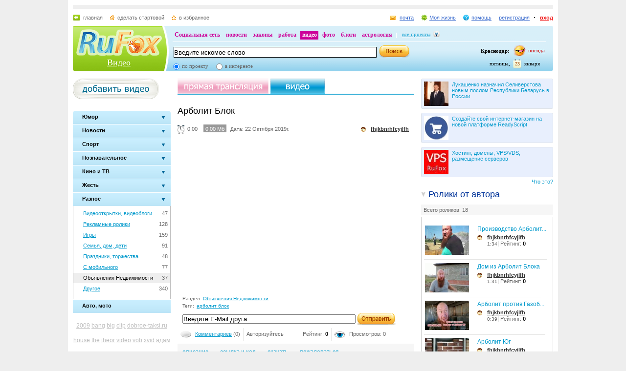

--- FILE ---
content_type: text/html; charset=utf-8
request_url: https://videos.rufox.ru/play/10020176/
body_size: 20571
content:
<!DOCTYPE HTML PUBLIC "-//W3C//DTD HTML 4.01//EN" "http://www.w3.org/TR/html4/strict.dtd">
<html>
<head>
<script type="text/javascript" src="http://my.rufox.ru/sync_session.php?session_id=c87ff3898e501ee98b4ef91e9f006341"></script>

<meta name="keywords" content="">
<meta name="description" content="">

<title>Видео хостинг :: Воспроизведение ролика Арболит Блок - RuFox</title>
  	<link rel="stylesheet" type="text/css" href="https://res.rufox.ru/css/rufox.css?v=124" media="all" />
		<link rel="stylesheet" type="text/css" href="https://res.rufox.ru/css/colorbox.css?v=124" media="all" />
		<link rel="stylesheet" type="text/css" href="https://res.rufox.ru/css/shapka/chapka.css?v=124" media="all" />
	 
    <link href="https://res.rufox.ru/css/video/styles.css?v=124" rel="stylesheet" type="text/css" media="all" />
	<link href="/favicon.ico" rel="shortcut icon" />
    <link rel="alternate" href="/rss.php" type="application/rss+xml" title="RSS" />
	<!--[if IE 6]>
	<link rel="stylesheet" type="text/css" href="https://res.rufox.ru/css/ie_png.css">
	<![endif]-->    
<script language="javascript">AC_FL_RunContent = 0;</script>
<script src="/js/AC_RunActiveContent.js?v=89" language="javascript"></script>	

    <script type="text/javascript" src="/js/jquery-1.3.2.js?v=89"></script>
    <script type="text/javascript" src="/js/swfobject.js?v=89"></script>
    <script type="text/javascript" src="/js/jquery.uploadify.js?v=89"></script>
    <script type="text/javascript" src="/js/jquery.autocomplete.js?v=89"></script>    
    <script type="text/javascript" src="/js/video.js?v=89"></script>
    
        	    	    <script type="text/javascript" src="https://res.rufox.ru/js/rufox.js?v=89"></script>
    	    	    <script type="text/javascript" src="https://res.rufox.ru/js/shapka.js?v=89"></script>
    	    	    <script type="text/javascript" src="https://res.rufox.ru/js/clock.js?v=89"></script>
    	    	
<style>
.chat 
{
    margin-top: 1em;
    padding: 10px;
}

#chat_input
{
    padding: 10px;
}

.chat .msg {margin-top: 0.5em;}
.chat .msg .user {}
.chat .msg .del {padding: 0 10px; background: yellow;}
.chat .msg .date {color: #909090}
input#msg {width: 350px; margin-right: 0.5em;}

</style>


</head>
<body>
<div id="body">
   <div id="content"> 
<!-- Шапка сайта -->
    <meta name="SKYPE_TOOLBAR" content="SKYPE_TOOLBAR_PARSER_COMPATIBLE" /> 
<!-- No index start -->
<script>   
Shapka.openSupportWindow = function(){
    w=window.open("https://help.rufox.ru/support/light.php?url="+escape(document.location.href),"support_window",'width=600,height=600,resizable=1,toolbar=0,location=0,status=0,menubar=0,directories=0,scrollbars=yes,top=0,left=0');
    w.focus();
}

serverYear = 2026;
serverMonth = 1;
serverDay = 23;
serverHours = 1;
serverMinutes = 4;
serverSeconds = 15;
</script>
<!-- Шапка сайта -->
<a name="top"></a>
<div id="block_chapka">
		

	<div class="block_otstup_page">

	<!-- Баннер -->
    
    
    <div class="block_for_bannera">
	        <!-- Republer START -->
        <!-- Информационно-развлектельный портал RuFox. -->
        <!-- 728x90 -->
        <div id="republer_4216_7_1670954597"></div>
        <script type="text/javascript">
            (function(r, e, p, u, b) {
                if (!r[p]) {
                    b = e.getElementsByTagName("script")[0];
                    u = e.createElement("script");
                    u.type = "text/javascript";
                    u.src = "//a.republer.com/render.js?t=1670954597";
                    u.async = true;
                    b.parentNode.insertBefore(u, b);
                }
        
                r[p] = r[p] || [];
                r[p].push({
                    id          : "republer_4216_7_1670954597",
                    site_id     : 4216,
                    geometry_id : 7,
                    place_num   : 1,
                    pos         : 0,
                    float       : true
                });
            })(this, this.document, "RepublerBannerList");
        </script>
        <!-- Republer END -->
        </div>  
    
	<!-- Сервисы -->
		<div class="block_servis">
			<div class="servis_left">
				<a class="home" href="https://www.rufox.ru/">главная</a>
				<a class="start" href="#" onClick="rufoxSetHomePage(this);">сделать стартовой</a>
				<a class="izbran" href="#" onClick="rufoxAddToFavorites();">в избранное</a>
							</div>

			<div class="servis_right">

			

				                    <a class="pochta" href="http://mail.rufox.ru">почта</a>
				
                <a class="my_rf" href="http://my.rufox.ru">Моя жизнь</a>


				

                                    <a class="help" id="help_link" href="//help.rufox.ru/video/" target="_blank">помощь</a>
                                <style>
                    #help_menu{
                        display:none;
                        position:absolute;
                        width:113px;
                        overflow:hidden;
                    }
                </style>
                <div id="help_menu">
                        <div class="block_opoveshenia">
                            <p>
                                                                    <a href="http://help.rufox.ru/support/">
                                                                                                    Служба&nbsp;поддержки
                                                                </a>
                            </p>
                            <p>
                            <a href="//help.rufox.ru/video/">Помощь</a>
                            </p>
                        </div>
                </div>
                <script>
                    MenuBehavior.bindMenu("help_link", "help_menu");
                </script>

                
                					<a class="registr" href="/rfcommon/register/index.php?referer=http%3A%2F%2Fvideos.rufox.ru%2Fplay%2F10020176%2F">регистрация</a>
					<a class="vhod" href="/rfcommon/auth/index.php?referer=http%3A%2F%2Fvideos.rufox.ru%2Fplay%2F10020176%2F" onclick="javascript:Shapka.openAuthDialog(); return false;">вход</a>
							</div>
		</div>

	<!-- Блок с логотипом и поиском -->
		<div class="block_osnovn">

			<div class="kolonka_left">
				<div class="block_for_logo">
					<a href="https://www.rufox.ru/"><img src="https://res.rufox.ru/img/shapka/news_disain/logos.png" width="175" height="54" border="0" alt=""></a>
					
					<a class="link_project" href="/">Видео</a>
				</div>
			</div>

			<div class="back_r"></div>
			<div class="block_cent">

				<div id="block_projectov">
                
					<div id="project_links">
                        <a href="http://my.rufox.ru/" >Социальная сеть</a>
                        <a href="https://news.rufox.ru/" >новости</a>
                        <a href="http://law.rufox.ru/" >законы</a>
                        <a href="http://job.rufox.ru/" >работа</a>
						<a href="http://videos.rufox.ru/" class="proj_act">видео</a>
						<a href="http://foto.rufox.ru/" >фото</a>
                        <a href="http://blogs.rufox.ru/" >блоги</a>
                        
						
						<a href="http://astro.rufox.ru/" >астрология</a>
						
					</div>

					<div class="open_project">
						<a href="JavaScript:void(0)" id="all_prjs_link" class="icon">все проекты</a>
				
						<style>
						    #all_prjs_menu {
							position:absolute;
							z-index:100;
							width:100px;
							display:none;
							margin-top:-10px;
						    }
						</style>

						<!--[if IE]>
						<style>
						    #all_prjs_menu {
							margin-top:0px;
						    }
						</style>
						<![endif]-->

						<div id="all_prjs_menu">
							<div class="block_opoveshenia">
                                <p><a href="http://recept.rufox.ru/" class="flow_menu">Рецепты</a></p>
<p><a href="http://travel.rufox.ru/" class="flow_menu">Туризм</a></p>
<p><a href="http://www.rufox.ru/adverts/market/" class="flow_menu">Барахолка</a></p>
<p><a href="http://conf.rufox.ru/" class="flow_menu">Конференция</a></p>
<p><a href="http://konkurs.rufox.ru/" class="flow_menu">Королева лета</a></p>
<p><a href="http://love.rufox.ru/" class="flow_menu">Знакомства</a></p>
<p><a href="http://files.rufox.ru/" class="flow_menu">Файлы</a></p>
<p><a href="http://konkurs.rufox.ru/all/" class="flow_menu">Наши конкурсы</a></p>
<p><a href="http://play.rufox.ru/" class="flow_menu">Игры</a></p>

<p><a href="http://realty.rufox.ru/" class="flow_menu">Недвижимость</a></p>
<p><a href="http://auto.rufox.ru/" class="flow_menu">Авто</a></p>

<p><a href="http://top100.rufox.ru/" class="flow_menu">Рейтинг</a></p>
<p><a href="http://forum.rufox.ru/" class="flow_menu">Форум</a></p>
<p><a href="http://firms.rufox.ru/" class="flow_menu">Предприятия</a></p>
<p><a href="http://history.rufox.ru/" class="flow_menu">Летопись</a></p>

<p><a href="http://catalog.rufox.ru/" class="flow_menu">Каталог сайтов</a></p>                                
<p><a href="http://subscribe.rufox.ru/" class="flow_menu">Рассылки</a></p>                                
<p><a href="http://poll.rufox.ru/" class="flow_menu">Голосования</a></p>                                
<p><a href="http://hosting.rufox.ru/" class="flow_menu">Хостинг</a></p>                                
<p><a href="http://corp.rufox.ru/sms/" class="flow_menu">SMS рассылки</a></p>                                
							</div>
						</div>
					</div>
					<script>
						MenuBehavior.bindMenu("all_prjs_link", "all_prjs_menu");
					</script>
				</div>


				<div class="shapka_kolonka_right">
					<div class="pogoda">
						<table align="right">
						<tr>
						<td>
						    <div class="gorod"><b>Краснодар:</b></div>
						</td>
						<td>
						    <a href="http://pogoda.rufox.ru">погода</a>
						</td>
						</tr>
						</table>
					</div>
					<div class="gorod_time">
						<div class="time"><div id="clock_hour"></div><div id="clock_dots"></div><div id="clock_minute"></div></div>
						<div class="day_kalend">
							<div>января</div>
							<div class="kalend">23</div>
							<div>пятница,</div>
						</div>
					</div>
				</div>

				<div class="kolonka_cent">
					<div class="block_search">
						<form action="//search.rufox.ru/video/" method="get">
							<table border="0">
							<tr>
								<td>
								<input class="input" id="mainsearchinput" value="Введите искомое слово" name="query"/>
																																<script>
									   if( jQuery && jQuery.fn.deftext ) {
										    jQuery(document).ready( function() {
										        $("#mainsearchinput").deftext();
										    });
									   }
								</script>
																</td>
								<td><input type="submit" value="" class="but_search"></td>
							</tr>
							</table>
														<div class="block_radio_sel">
                                                                <div class="cb_option">
                                    <input id="st_project" type="radio" name="stype" onclick="$(this).parents('form').attr('action','//search.rufox.ru/video/')" checked/>
                                    <div class="cb_descr">
                                        <label for="st_project">по проекту</label>
                                    </div>
                                </div>
                                                                <div class="cb_option">
                                    <input id="st_internet" type="radio" name="stype" onclick="$(this).parents('form').attr('action','//search.rufox.ru/internet/')" />
                                    <div class="cb_descr">
                                        <label for="st_internet">в интернете</label>
                                    </div>
                                </div>
                            </div>
														
						</form>
					</div>
				</div>
			</div>
		</div>
	<!-- конец блока с логотипом и поиском -->
	</div>
</div>	


    <div style="display: none;">
    <div id="auth_dialog" style="overflow: hidden;">
        <div style="height: 200px; width: 200px; float: left;"> 
            <div style="padding: 10px;">
                <div style="font-size: 18px;">Вход в систему</div>
                <form action="/rfcommon/auth/index.php" method="post">
                    <input type="hidden" name="referer" value="http://videos.rufox.ru/play/10020176/"/>
                    <input type="hidden" name="dialog" value="1">
                    <div style="padding: 10px 0 3px 0;">Логин:</div>
                    <div><input type="text" style="padding: 1px; font-size: 16px; width: 165px; margin-bottom: 10px;" name="login" tabindex="1"></div>
                    <div style="padding: 3px 0;">
                        Пароль: 
                        <a target="_blank" href="http://my.rufox.ru/password/?Act=pwdrecovery" class="link_small"> забыли? </a>
                    </div>
                    <div><input type="password" style="padding: 1px; font-size: 16px; width: 165px; margin-bottom: 10px;" tabindex="2" name="pass"></div>

                    <div style="float: right; padding: 4px 10px 0 0; color: gray; font-size: 11px;" >
                        <input type="checkbox" style="float: left; height: 15px;" id="memberme_id" checked="checked" name="memberme">
                        <label for="memberme_id">&nbsp;Запомнить меня</label><br />
                    </div>
                    <input type="submit" value="Войти" tabindex="3">
                    <div style="margin-top: 5px;">
                        <a href="/rfcommon/register/index.php?referer=http%3A%2F%2Fvideos.rufox.ru%2Fplay%2F10020176%2F" class="link_big">регистрация &gt;&gt;</a>
                    </div>

                </form>
            </div>
        </div>
        <div style="height: 200px; width: 215px; float: left;"> 
            
            <div style="padding-top: 10px;">Использовать мою учётную запись:</div>
            <div style="height: 10px;"></div>

            <div class="soc_accounts">
                <!-- No index start -->
                <noindex>
                    <a title="Вконтакте" class="socbtn vkontakte" href="http://api.vk.com/oauth/authorize?client_id=2704085&amp;redirect_uri=http%3A%2F%2Fmy.rufox.ru%2Frfcommon%2Fauth%2Fvk.com%2Fregister.php&amp;scope=255&amp;display=page&amp;response_type=code"> Вконтакте </a>
                    <a title="Facebook" class="socbtn facebook" href="/rfcommon/auth/facebook.com/register.php?referer=http%3A%2F%2Fmy.rufox.ru%2F"> Facebook </a>
                    <a title="Mail.ru" class="socbtn mail_ru" href="https://connect.mail.ru/oauth/authorize?client_id=653717&amp;redirect_uri=http%3A%2F%2Fmy.rufox.ru%2Frfcommon%2Fauth%2Fmail.ru%2Fregister.php&amp;response_type=code">Mail.ru</a>
                    <a title="Одноклассники" class="socbtn odnoklassniki" href="http://www.odnoklassniki.ru/oauth/authorize?client_id=6183168&amp;scope=VALUABLE ACCESS;SET STATUS;PHOTO CONTENT;MESSAGING&amp;response_type=code&amp;redirect_uri=http%3A%2F%2Fmy.rufox.ru%2Frfcommon%2Fauth%2Fodnoklassniki.ru%2Fregister.php">Одноклассники</a>
                </noindex>
                <!-- No index end -->
            </div>
            
           
        </div>
    </div>
</div>
<!-- конец шапки -->
<!-- No index end -->
<!-- Конец шапки сайта -->

<!-- Начало основного блока сайта -->
    <div id="main_content">
  <div class="container">
    <div class="left_column">
      <a href="/my/upload/" class="add_video"></a><br>
            <script>
$(function() {
    $('ul.slideman > li.group').click(function (e){
        $("a", this).blur();
        if($(this).hasClass("active")){ return; }
        
        if ($('ul:visible', this).length==0){
            $('.slideman > li.group.active ul').slideUp(100, function(){
                $('ul.slideman > li').removeClass('active');
            });
            $('ul', this).slideDown(100, function(){
                $(this).parent().addClass('active');
            });
        } 
    });
});
</script>
<br />

<ul class="slideman">
                    <li class=" group " >
            <div class="back">
                                    <div class="lt">
                        <div class="rt">
                            <a href="JavaScript:;" class="in">
                                <span class="maintext">
                                    Юмор                                </span>
                            </a>
                        </div>
                    </div>
                            </div>
                            <ul class="sublist" >
                                    <li  style="height: 21px;">
                        <div style="float:right; margin: 4px 5px 0 0;">1116</div>
                        <a title="Юмор, приколы"  href="https://videos.rufox.ru/humor/">
                            Юмор, приколы 
                        </a>
                    </li>
                                    <li  style="height: 21px;">
                        <div style="float:right; margin: 4px 5px 0 0;">23</div>
                        <a title="Друзья, вечеринки"  href="https://videos.rufox.ru/friends/">
                            Друзья, вечеринки 
                        </a>
                    </li>
                                </ul>
            
        </li>
                    <li class=" group " >
            <div class="back">
                                
                    <a href="JavaScript:;" class="in">
                        <span class="maintext">Новости</span>        
                    </a>
                            </div>
                            <ul class="sublist" >
                                    <li  style="height: 21px;">
                        <div style="float:right; margin: 4px 5px 0 0;">238</div>
                        <a title="Новости, политика"  href="https://videos.rufox.ru/news/">
                            Новости, политика 
                        </a>
                    </li>
                                    <li  style="height: 21px;">
                        <div style="float:right; margin: 4px 5px 0 0;">2240</div>
                        <a title="Мобильные новости"  href="https://videos.rufox.ru/newsmobile/">
                            Мобильные новости 
                        </a>
                    </li>
                                </ul>
            
        </li>
                    <li class=" group " >
            <div class="back">
                                
                    <a href="JavaScript:;" class="in">
                        <span class="maintext">Спорт</span>        
                    </a>
                            </div>
                            <ul class="sublist" >
                                    <li  style="height: 21px;">
                        <div style="float:right; margin: 4px 5px 0 0;">72</div>
                        <a title="Футбол"  href="https://videos.rufox.ru/football/">
                            Футбол 
                        </a>
                    </li>
                                    <li  style="height: 21px;">
                        <div style="float:right; margin: 4px 5px 0 0;">387</div>
                        <a title="Прочий спорт"  href="https://videos.rufox.ru/sport/">
                            Прочий спорт 
                        </a>
                    </li>
                                </ul>
            
        </li>
                    <li class=" group " >
            <div class="back">
                                
                    <a href="JavaScript:;" class="in">
                        <span class="maintext">Познавательное</span>        
                    </a>
                            </div>
                            <ul class="sublist" >
                                    <li  style="height: 21px;">
                        <div style="float:right; margin: 4px 5px 0 0;">149</div>
                        <a title="Технологии, наука"  href="https://videos.rufox.ru/science/">
                            Технологии, наука 
                        </a>
                    </li>
                                    <li  style="height: 21px;">
                        <div style="float:right; margin: 4px 5px 0 0;">195</div>
                        <a title="Природа, животные"  href="https://videos.rufox.ru/nature/">
                            Природа, животные 
                        </a>
                    </li>
                                    <li  style="height: 21px;">
                        <div style="float:right; margin: 4px 5px 0 0;">87</div>
                        <a title="Искусство, творчество"  href="https://videos.rufox.ru/art/">
                            Искусство, творчество 
                        </a>
                    </li>
                                    <li  style="height: 21px;">
                        <div style="float:right; margin: 4px 5px 0 0;">101</div>
                        <a title="Путешествия и страны"  href="https://videos.rufox.ru/travel/">
                            Путешествия и страны 
                        </a>
                    </li>
                                </ul>
            
        </li>
                    <li class=" group " >
            <div class="back">
                                
                    <a href="JavaScript:;" class="in">
                        <span class="maintext">Кино и ТВ</span>        
                    </a>
                            </div>
                            <ul class="sublist" >
                                    <li  style="height: 21px;">
                        <div style="float:right; margin: 4px 5px 0 0;">306</div>
                        <a title="Трейлеры"  href="https://videos.rufox.ru/predisplays/">
                            Трейлеры 
                        </a>
                    </li>
                                    <li  style="height: 21px;">
                        <div style="float:right; margin: 4px 5px 0 0;">1129</div>
                        <a title="Кино, ТВ, телешоу"  href="https://videos.rufox.ru/tv/">
                            Кино, ТВ, телешоу 
                        </a>
                    </li>
                                    <li  style="height: 21px;">
                        <div style="float:right; margin: 4px 5px 0 0;">1017</div>
                        <a title="Музыка, выступления"  href="https://videos.rufox.ru/music/">
                            Музыка, выступления 
                        </a>
                    </li>
                                    <li  style="height: 21px;">
                        <div style="float:right; margin: 4px 5px 0 0;">219</div>
                        <a title="Мультфильмы"  href="https://videos.rufox.ru/mult/">
                            Мультфильмы 
                        </a>
                    </li>
                                </ul>
            
        </li>
                    <li class=" group " >
            <div class="back">
                                
                    <a href="JavaScript:;" class="in">
                        <span class="maintext">Жесть</span>        
                    </a>
                            </div>
                            <ul class="sublist" >
                                    <li  style="height: 21px;">
                        <div style="float:right; margin: 4px 5px 0 0;">516</div>
                        <a title="Катастрофы, драки "  href="https://videos.rufox.ru/accidents/">
                            Катастрофы, драки  
                        </a>
                    </li>
                                    <li  style="height: 21px;">
                        <div style="float:right; margin: 4px 5px 0 0;">560</div>
                        <a title="Эротика"  href="https://videos.rufox.ru/erotic/">
                            Эротика 
                        </a>
                    </li>
                                </ul>
            
        </li>
                    <li class="active group " >
            <div class="back">
                                
                    <a href="JavaScript:;" class="in">
                        <span class="maintext">Разное</span>        
                    </a>
                            </div>
                            <ul class="sublist" style="display:block">
                                    <li  style="height: 21px;">
                        <div style="float:right; margin: 4px 5px 0 0;">47</div>
                        <a title="Видеооткрытки, видеоблоги "  href="https://videos.rufox.ru/videoblogs/">
                            Видеооткрытки, видеоблоги  
                        </a>
                    </li>
                                    <li  style="height: 21px;">
                        <div style="float:right; margin: 4px 5px 0 0;">128</div>
                        <a title="Рекламные ролики"  href="https://videos.rufox.ru/advertising/">
                            Рекламные ролики 
                        </a>
                    </li>
                                    <li  style="height: 21px;">
                        <div style="float:right; margin: 4px 5px 0 0;">159</div>
                        <a title="Игры"  href="https://videos.rufox.ru/games/">
                            Игры 
                        </a>
                    </li>
                                    <li  style="height: 21px;">
                        <div style="float:right; margin: 4px 5px 0 0;">91</div>
                        <a title="Семья, дом, дети"  href="https://videos.rufox.ru/family/">
                            Семья, дом, дети 
                        </a>
                    </li>
                                    <li  style="height: 21px;">
                        <div style="float:right; margin: 4px 5px 0 0;">48</div>
                        <a title="Праздники, торжества"  href="https://videos.rufox.ru/holidays/">
                            Праздники, торжества 
                        </a>
                    </li>
                                    <li  style="height: 21px;">
                        <div style="float:right; margin: 4px 5px 0 0;">77</div>
                        <a title="С мобильного"  href="https://videos.rufox.ru/mobile/">
                            С мобильного 
                        </a>
                    </li>
                                    <li class="active_sub" style="height: 21px;">
                        <div style="float:right; margin: 4px 5px 0 0;">37</div>
                        <a title="Объявления Недвижимости" class="active" href="https://videos.rufox.ru/realtytrade/">
                            Объявления Недвижимости 
                        </a>
                    </li>
                                    <li  style="height: 21px;">
                        <div style="float:right; margin: 4px 5px 0 0;">340</div>
                        <a title="Другое"  href="https://videos.rufox.ru/different/">
                            Другое 
                        </a>
                    </li>
                                </ul>
            
        </li>
                    <li class=" leaf " >
            <div class="back">
                                
                    <a href="https://videos.rufox.ru/auto/" class="in">
                        <span class="maintext">Авто, мото</span>        
                    </a>
                            </div>
            
        </li>
    </ul>      <style>
.tag a{color:#bebebe;}
.tag a:hover{color:#CC0066;}
.tag{line-height:30px;padding:10px 0;text-align:center;font-size:12px;}
a.active_tag {color:#CC0066;}
</style> 

<div class="tag">
        <a href="/tag/2009" style="font-size:1,05411906194em" title="2009">2009</a>
        <a href="/tag/bang" style="font-size:1,01443174985em" title="bang">bang</a>
        <a href="/tag/big" style="font-size:1,01563439567em" title="big">big</a>
        <a href="/tag/clip" style="font-size:1,1852074564em" title="clip">clip</a>
        <a href="/tag/dobroe-taksi.ru" style="font-size:1,01803968731em" title="dobroe-taksi.ru">dobroe-taksi.ru</a>
        <a href="/tag/house" style="font-size:1,0060132291em" title="house">house</a>
        <a href="/tag/the" style="font-size:1,14792543596em" title="the">the</a>
        <a href="/tag/theor" style="font-size:1,01082381239em" title="theor">theor</a>
        <a href="/tag/video" style="font-size:1,07576668671em" title="video">video</a>
        <a href="/tag/vob" style="font-size:1em" title="vob">vob</a>
        <a href="/tag/xvid" style="font-size:1,02645820806em" title="xvid">xvid</a>
        <a href="/tag/%D0%B0%D0%B4%D0%B0%D0%BC+%D0%B4%D0%B6%D0%B0%D1%80%D0%B8%D0%BC" style="font-size:1,40288634997em" title="адам джарим">адам джарим</a>
        <a href="/tag/%D0%B1%D0%BE%D0%BB%D1%8C%D1%88%D0%BE%D0%B3%D0%BE" style="font-size:1,01082381239em" title="большого">большого</a>
        <a href="/tag/%D0%B2%D0%B7%D1%80%D1%8B%D0%B2%D0%B0" style="font-size:1,01082381239em" title="взрыва">взрыва</a>
        <a href="/tag/%D0%B2%D0%B8%D0%B4%D0%B5%D0%BE" style="font-size:1,20444978954em" title="видео">видео</a>
        <a href="/tag/%D0%B3%D0%BB%D0%B0%D0%B2%D0%B0+%D1%80%D0%B0%D0%B9%D0%BE%D0%BD%D0%B0" style="font-size:1,06855081179em" title="глава района">глава района</a>
        <a href="/tag/%D0%B4%D0%BB%D1%8F" style="font-size:1,0348767288em" title="для">для</a>
        <a href="/tag/%D0%B4%D1%80%D0%B5%D0%B3" style="font-size:1,03367408298em" title="дрег">дрег</a>
        <a href="/tag/%D0%BA%D0%BB%D0%B8%D0%BF" style="font-size:1,00120264582em" title="клип">клип</a>
        <a href="/tag/%D0%BA%D1%80%D0%B0%D1%81%D0%BD%D0%BE%D0%B4%D0%B0%D1%80" style="font-size:1,12868310283em" title="краснодар">краснодар</a>
        <a href="/tag/%D0%BA%D1%80%D0%B0%D1%81%D0%BD%D0%BE%D0%B4%D0%B0%D1%80+%D0%BF%D0%BB%D1%8E%D1%81" style="font-size:3em" title="краснодар плюс">краснодар плюс</a>
        <a href="/tag/%D0%BC%D1%83%D0%BB%D1%8C%D1%82" style="font-size:1,02405291642em" title="мульт">мульт</a>
        <a href="/tag/%D0%BD%D0%BE%D0%B2%D0%BE%D1%81%D1%82%D0%B8" style="font-size:1,12387251954em" title="новости">новости</a>
        <a href="/tag/%D0%BE%D0%B1%D1%83%D1%87%D0%B0%D1%8E%D1%89%D0%B5%D0%B5" style="font-size:1,03367408298em" title="обучающее">обучающее</a>
        <a href="/tag/%D0%BF%D0%BE%D0%B1%D0%B5%D0%B3" style="font-size:1,0228502706em" title="побег">побег</a>
        <a href="/tag/%D0%BF%D1%80%D0%B8%D0%BA%D0%BE%D0%BB" style="font-size:1,04088995791em" title="прикол">прикол</a>
        <a href="/tag/%D0%BF%D1%80%D0%B8%D0%BA%D0%BE%D0%BB%D1%8B" style="font-size:1,40649428743em" title="приколы">приколы</a>
        <a href="/tag/%D1%80%D0%B5%D0%B9%D1%81%D0%B8%D0%BD%D0%B3" style="font-size:1,03607937462em" title="рейсинг">рейсинг</a>
        <a href="/tag/%D1%81%D0%B5%D0%B2%D0%B5%D1%80%D1%81%D0%BA%D0%B8%D0%B9+%D1%80%D0%B0%D0%B9%D0%BE%D0%BD" style="font-size:1,3872519543em" title="северский район">северский район</a>
        <a href="/tag/%D1%82%D0%B5%D0%BE%D1%80%D0%B8%D1%8F" style="font-size:1,01202645821em" title="теория">теория</a>
    </div>
      <div class="banner">
	      <!--/* OpenX Тэг Javascript v2.6.4 */-->


<script type='text/javascript'><!--//<![CDATA[
   var m3_u = (location.protocol=='https:'?'https://adv.rufox.ru/delivery/ajs.php':'http://adv.rufox.ru/delivery/ajs.php');
   var m3_r = Math.floor(Math.random()*99999999999);
   if (!document.MAX_used) document.MAX_used = ',';
   document.write ("<scr"+"ipt type='text/javascript' src='"+m3_u);
   document.write ("?zoneid=45");
   document.write ('&amp;cb=' + m3_r);
   if (document.MAX_used != ',') document.write ("&amp;exclude=" + document.MAX_used);
   document.write (document.charset ? '&amp;charset='+document.charset : (document.characterSet ? '&amp;charset='+document.characterSet : ''));
   document.write ("&amp;loc=" + escape(window.location));
   if (document.referrer) document.write ("&amp;referer=" + escape(document.referrer));
   if (document.context) document.write ("&context=" + escape(document.context));
   if (document.mmm_fo) document.write ("&amp;mmm_fo=1");
   document.write ("'><\/scr"+"ipt>");
//]]>--></script><noscript><a href='http://adv.rufox.ru/delivery/ck.php?n=aef74c92&amp;cb=INSERT_RANDOM_NUMBER_HERE' target='_blank'><img src='http://adv.rufox.ru/delivery/avw.php?zoneid=45&amp;n=aef74c92' border='0' alt='' /></a></noscript>

<br>
<center>
Заказать <a href="http://www.avtodar.ru/">прокат автомобилей в Краснодаре</a> со скидкой 15% можно через сайт нашего партнера – компанию Автодар. http://www.avtodar.ru/</center>
<br>      </div>
      
<div class="stlinks">
<!--check code--><div id='check_code'></div></div>





<!-- Republer START -->
<!-- Информационно-развлектельный портал RuFox. -->
<!-- 240x400 -->
<div id="republer_4216_5_1670955043"></div>
<script type="text/javascript">
    (function(r, e, p, u, b) {
        if (!r[p]) {
            b = e.getElementsByTagName("script")[0];
            u = e.createElement("script");
            u.type = "text/javascript";
            u.src = "//a.republer.com/render.js?t=1670955043";
            u.async = true;
            b.parentNode.insertBefore(u, b);
        }

        r[p] = r[p] || [];
        r[p].push({
            id          : "republer_4216_5_1670955043",
            site_id     : 4216,
            geometry_id : 5,
            place_num   : 1,
            pos         : 0,
            float       : true
        });
    })(this, this.document, "RepublerBannerList");
</script>
<!-- Republer END -->    </div>
    <div class="right_column">
        <style>.teasers_list{margin-bottom: 10px;}</style>
                
         
   
    
                    
    
         
                <div class="teasers_list">
                                            <div class="one_teaser">
                    <div class="teaser_square">
                        <a target="_blank" href="//my.rufox.ru/go.php?teaser_id=&url=http%3A%2F%2Fnews.rufox.ru%2Ftexts%2F2026%2F01%2F22%2F385150.htm&project_id=22">
                            <img src="http://img.rufox.ru/files/50x50/883962.jpg" width="50" height="50" />
                            Лукашенко назначил Селиверстова новым послом Республики Беларусь в России                        </a>
                    </div>
                </div>
                            <div class="teaser_separator"></div>                <div class="one_teaser">
                    <div class="teaser_square">
                        <a target="_blank" href="//my.rufox.ru/go.php?teaser_id=56&url=http%3A%2F%2Freadyscript.ru%2Fq-9rccebnzve%2F&project_id=22">
                            <img src="http://img.rufox.ru/files/50x50/724238.jpg" width="50" height="50" />
                            Создайте свой интернет-магазин на новой платформе ReadyScript                        </a>
                    </div>
                </div>
                            <div class="teaser_separator"></div>                <div class="one_teaser">
                    <div class="teaser_square">
                        <a target="_blank" href="//my.rufox.ru/go.php?teaser_id=62&url=http%3A%2F%2Fhosting.rufox.ru&project_id=22">
                            <img src="http://img.rufox.ru/files/50x50/735937.jpg" width="50" height="50" />
                            Хостинг, домены, VPS/VDS, размещение серверов                        </a>
                    </div>
                </div>
                        <div class="teasers_add" style="text-align: right; font-size: 11px; padding-top: 3px;">
                <a href="http://corp.rufox.ru/teasers/">Что это?</a>
            </div>
        </div>    
            
      <script>
    function like_and_author(block)
    {
        $('.author_movie').removeClass("block_active");
        $('.author_movie').addClass("block_inactive");
        //$('.movie_block').slideUp(200);
        $('.movie_block').hide();
        $('#'+block+"_head").removeClass("block_inactive");
        $('#'+block+"_head").addClass("block_active");
        //$('#'+block).slideDown(200);
        $('#'+block).show();
    }
</script>
<div class="block_scroll">
  <a class="author_movie block_active" id="author_block_head" onclick="like_and_author('author_block');">Ролики от автора</a>
  <div class="movie_block" id="author_block">
    <div class="all_movie"><a href="/user/84985/">Всего роликов: 18</a></div>
    <div class="block_author_movie">            
                              <div class="block_video" style="float:left;">
          <table>
            <tr valign="top">
              <td width="105" haight="60">
                <a href="/play/10020371/"><img height="60" width="90" src="/screens/10020371/small_image.jpg" alt="Производство Арболит Блока в Краснодаре"></a>
                              </td>
              <td>
                <a href="/play/10020371/" class="title_new" title="Производство Арболит Блока в Краснодаре">Производство Арболит...</a>
                <div class="user_1"><a href="/user/84985/" class="user">fhjkbnrhfcyjlfh</a></div>
                <div class="clear"></div>
                <span class="border_r3">1:34</span>  Рейтинг: <font color="black"><b>0</b></font>
                
              </td>
            </tr>
          </table>
        </div>
                              <div class="block_video" style="float:left;">
          <table>
            <tr valign="top">
              <td width="105" haight="60">
                <a href="/play/10020354/"><img height="60" width="90" src="/screens/10020354/small_image.jpg" alt="Дом из Арболит Блока"></a>
                              </td>
              <td>
                <a href="/play/10020354/" class="title_new" title="Дом из Арболит Блока">Дом из Арболит Блока</a>
                <div class="user_1"><a href="/user/84985/" class="user">fhjkbnrhfcyjlfh</a></div>
                <div class="clear"></div>
                <span class="border_r3">1:31</span>  Рейтинг: <font color="black"><b>0</b></font>
                
              </td>
            </tr>
          </table>
        </div>
                              <div class="block_video" style="float:left;">
          <table>
            <tr valign="top">
              <td width="105" haight="60">
                <a href="/play/10020355/"><img height="60" width="90" src="/screens/10020355/small_image.jpg" alt="Арболит против Газоблока"></a>
                              </td>
              <td>
                <a href="/play/10020355/" class="title_new" title="Арболит против Газоблока">Арболит против Газоб...</a>
                <div class="user_1"><a href="/user/84985/" class="user">fhjkbnrhfcyjlfh</a></div>
                <div class="clear"></div>
                <span class="border_r3">0:39</span>  Рейтинг: <font color="black"><b>0</b></font>
                
              </td>
            </tr>
          </table>
        </div>
                              <div class="block_video" style="float:left;">
          <table>
            <tr valign="top">
              <td width="105" haight="60">
                <a href="/play/10020359/"><img height="60" width="90" src="/screens/10020359/small_image.jpg" alt="Арболит Юг"></a>
                              </td>
              <td>
                <a href="/play/10020359/" class="title_new" title="Арболит Юг">Арболит Юг</a>
                <div class="user_1"><a href="/user/84985/" class="user">fhjkbnrhfcyjlfh</a></div>
                <div class="clear"></div>
                <span class="border_r3">1:42</span>  Рейтинг: <font color="black"><b>0</b></font>
                
              </td>
            </tr>
          </table>
        </div>
                              <div class="block_video" style="float:left;">
          <table>
            <tr valign="top">
              <td width="105" haight="60">
                <a href="/play/10020360/"><img height="60" width="90" src="/screens/10020360/small_image.jpg" alt="Строительство домов из Арболит Блока"></a>
                              </td>
              <td>
                <a href="/play/10020360/" class="title_new" title="Строительство домов из Арболит Блока">Строительство домов ...</a>
                <div class="user_1"><a href="/user/84985/" class="user">fhjkbnrhfcyjlfh</a></div>
                <div class="clear"></div>
                <span class="border_r3">0:48</span>  Рейтинг: <font color="black"><b>0</b></font>
                
              </td>
            </tr>
          </table>
        </div>
                              <div class="block_video" style="float:left;">
          <table>
            <tr valign="top">
              <td width="105" haight="60">
                <a href="/play/10020361/"><img height="60" width="90" src="/screens/10020361/small_image.jpg" alt="Арболит Блок в Ростове"></a>
                              </td>
              <td>
                <a href="/play/10020361/" class="title_new" title="Арболит Блок в Ростове">Арболит Блок в Росто...</a>
                <div class="user_1"><a href="/user/84985/" class="user">fhjkbnrhfcyjlfh</a></div>
                <div class="clear"></div>
                <span class="border_r3">3:54</span>  Рейтинг: <font color="black"><b>0</b></font>
                
              </td>
            </tr>
          </table>
        </div>
                              <div class="block_video" style="float:left;">
          <table>
            <tr valign="top">
              <td width="105" haight="60">
                <a href="/play/10020362/"><img height="60" width="90" src="/screens/10020362/small_image.jpg" alt="Арболит Блок в Крыму"></a>
                              </td>
              <td>
                <a href="/play/10020362/" class="title_new" title="Арболит Блок в Крыму">Арболит Блок в Крыму</a>
                <div class="user_1"><a href="/user/84985/" class="user">fhjkbnrhfcyjlfh</a></div>
                <div class="clear"></div>
                <span class="border_r3">3:07</span>  Рейтинг: <font color="black"><b>0</b></font>
                
              </td>
            </tr>
          </table>
        </div>
                              <div class="block_video" style="float:left;">
          <table>
            <tr valign="top">
              <td width="105" haight="60">
                <a href="/play/10020363/"><img height="60" width="90" src="/screens/10020363/small_image.jpg" alt="Арболит Блок ст Каневская"></a>
                              </td>
              <td>
                <a href="/play/10020363/" class="title_new" title="Арболит Блок ст Каневская">Арболит Блок ст Кане...</a>
                <div class="user_1"><a href="/user/84985/" class="user">fhjkbnrhfcyjlfh</a></div>
                <div class="clear"></div>
                <span class="border_r3">1:57</span>  Рейтинг: <font color="black"><b>0</b></font>
                
              </td>
            </tr>
          </table>
        </div>
                              <div class="block_video" style="float:left;">
          <table>
            <tr valign="top">
              <td width="105" haight="60">
                <a href="/play/10020364/"><img height="60" width="90" src="/screens/10020364/small_image.jpg" alt="Арболит Блок"></a>
                              </td>
              <td>
                <a href="/play/10020364/" class="title_new" title="Арболит Блок">Арболит Блок</a>
                <div class="user_1"><a href="/user/84985/" class="user">fhjkbnrhfcyjlfh</a></div>
                <div class="clear"></div>
                <span class="border_r3">1:02</span>  Рейтинг: <font color="black"><b>0</b></font>
                
              </td>
            </tr>
          </table>
        </div>
                              <div class="block_video" style="float:left;">
          <table>
            <tr valign="top">
              <td width="105" haight="60">
                <a href="/play/10020365/"><img height="60" width="90" src="/screens/10020365/small_image.jpg" alt="Производство Арболит Блока в Краснодаре"></a>
                              </td>
              <td>
                <a href="/play/10020365/" class="title_new" title="Производство Арболит Блока в Краснодаре">Производство Арболит...</a>
                <div class="user_1"><a href="/user/84985/" class="user">fhjkbnrhfcyjlfh</a></div>
                <div class="clear"></div>
                <span class="border_r3">1:03</span>  Рейтинг: <font color="black"><b>0</b></font>
                
              </td>
            </tr>
          </table>
        </div>
                              <div class="block_video" style="float:left;">
          <table>
            <tr valign="top">
              <td width="105" haight="60">
                <a href="/play/10020366/"><img height="60" width="90" src="/screens/10020366/small_image.jpg" alt="Арболит против Газоблока"></a>
                              </td>
              <td>
                <a href="/play/10020366/" class="title_new" title="Арболит против Газоблока">Арболит против Газоб...</a>
                <div class="user_1"><a href="/user/84985/" class="user">fhjkbnrhfcyjlfh</a></div>
                <div class="clear"></div>
                <span class="border_r3">0:47</span>  Рейтинг: <font color="black"><b>0</b></font>
                
              </td>
            </tr>
          </table>
        </div>
                              <div class="block_video" style="float:left;">
          <table>
            <tr valign="top">
              <td width="105" haight="60">
                <a href="/play/10020368/"><img height="60" width="90" src="/screens/10020368/small_image.jpg" alt="#КраснодарАрболи #КаневскаяАрболит #СтроительствоАрболит #строительстводомовАрболит #АльтаПрофиль"></a>
                              </td>
              <td>
                <a href="/play/10020368/" class="title_new" title="#КраснодарАрболи #КаневскаяАрболит #СтроительствоАрболит #строительстводомовАрболит #АльтаПрофиль">#КраснодарАрболи #Ка...</a>
                <div class="user_1"><a href="/user/84985/" class="user">fhjkbnrhfcyjlfh</a></div>
                <div class="clear"></div>
                <span class="border_r3">3:21</span>  Рейтинг: <font color="black"><b>0</b></font>
                
              </td>
            </tr>
          </table>
        </div>
                              <div class="block_video" style="float:left;">
          <table>
            <tr valign="top">
              <td width="105" haight="60">
                <a href="/play/10020367/"><img height="60" width="90" src="/screens/10020367/small_image.jpg" alt="Арболит Юг"></a>
                              </td>
              <td>
                <a href="/play/10020367/" class="title_new" title="Арболит Юг">Арболит Юг</a>
                <div class="user_1"><a href="/user/84985/" class="user">fhjkbnrhfcyjlfh</a></div>
                <div class="clear"></div>
                <span class="border_r3">4:25</span>  Рейтинг: <font color="black"><b>0</b></font>
                
              </td>
            </tr>
          </table>
        </div>
                              <div class="block_video" style="float:left;">
          <table>
            <tr valign="top">
              <td width="105" haight="60">
                <a href="/play/10020370/"><img height="60" width="90" src="/screens/10020370/small_image.jpg" alt="Производство Арболит Блока в Краснодаре"></a>
                              </td>
              <td>
                <a href="/play/10020370/" class="title_new" title="Производство Арболит Блока в Краснодаре">Производство Арболит...</a>
                <div class="user_1"><a href="/user/84985/" class="user">fhjkbnrhfcyjlfh</a></div>
                <div class="clear"></div>
                <span class="border_r3">2:14</span>  Рейтинг: <font color="black"><b>0</b></font>
                
              </td>
            </tr>
          </table>
        </div>
                              <div class="block_video" style="float:left;">
          <table>
            <tr valign="top">
              <td width="105" haight="60">
                <a href="/play/10020369/"><img height="60" width="90" src="/screens/10020369/small_image.jpg" alt="Строительство Домов из Арболит Блока"></a>
                              </td>
              <td>
                <a href="/play/10020369/" class="title_new" title="Строительство Домов из Арболит Блока">Строительство Домов ...</a>
                <div class="user_1"><a href="/user/84985/" class="user">fhjkbnrhfcyjlfh</a></div>
                <div class="clear"></div>
                <span class="border_r3">2:08</span>  Рейтинг: <font color="black"><b>0</b></font>
                
              </td>
            </tr>
          </table>
        </div>
                              <div class="block_video" style="float:left;">
          <table>
            <tr valign="top">
              <td width="105" haight="60">
                <a href="/play/10020353/"><img height="60" width="90" src="/screens/10020353/small_image.jpg" alt="Производство Арболит Блока в Краснодаре"></a>
                              </td>
              <td>
                <a href="/play/10020353/" class="title_new" title="Производство Арболит Блока в Краснодаре">Производство Арболит...</a>
                <div class="user_1"><a href="/user/84985/" class="user">fhjkbnrhfcyjlfh</a></div>
                <div class="clear"></div>
                <span class="border_r3">0:47</span>  Рейтинг: <font color="black"><b>0</b></font>
                
              </td>
            </tr>
          </table>
        </div>
                              <div class="block_video" style="float:left;">
          <table>
            <tr valign="top">
              <td width="105" haight="60">
                <a href="/play/10020352/"><img height="60" width="90" src="/screens/10020352/small_image.jpg" alt="Арболит Блок"></a>
                              </td>
              <td>
                <a href="/play/10020352/" class="title_new" title="Арболит Блок">Арболит Блок</a>
                <div class="user_1"><a href="/user/84985/" class="user">fhjkbnrhfcyjlfh</a></div>
                <div class="clear"></div>
                <span class="border_r3">4:30</span>  Рейтинг: <font color="black"><b>0</b></font>
                
              </td>
            </tr>
          </table>
        </div>
                              <div class="block_video" style="float:left;">
          <table>
            <tr valign="top">
              <td width="105" haight="60">
                <a href="/play/10020351/"><img height="60" width="90" src="/screens/10020351/small_image.jpg" alt="Арболит Юг"></a>
                              </td>
              <td>
                <a href="/play/10020351/" class="title_new" title="Арболит Юг">Арболит Юг</a>
                <div class="user_1"><a href="/user/84985/" class="user">fhjkbnrhfcyjlfh</a></div>
                <div class="clear"></div>
                <span class="border_r3">0:59</span>  Рейтинг: <font color="black"><b>0</b></font>
                
              </td>
            </tr>
          </table>
        </div>
          </div>
  </div>
</div>

<div class="separator"></div>

<div class="block_scroll">
  <a class="author_movie block_inactive" id="random_block_head" onclick="like_and_author('random_block');">Случайные 20 роликов</a>
  <div class="movie_block" id="random_block" style="display:none;">
    <div class="block_author_movie">
                              <div class="block_video" style="float:left;">
          <table>
            <tr valign="top">
              <td width="105" haight="60">
                <a href="/play/10018212/"><img height="60" width="90" src="https://res.rufox.ru/img/vn/18+.jpg" alt="Two Girls Stripping Underwater Recorded."></a>
                              </td>
              <td>
                <a href="/play/10018212/" class="title_new" title="Two Girls Stripping Underwater Recorded.">Two Girls Stripping ...</a>
                <div class="user_1"><a href="/user/77612/" class="user">romario2008</a></div>
                <div class="clear"></div>
                <span class="border_r3">1:35</span>  Рейтинг: <font color="black"><b>0</b></font>
                
              </td>
            </tr>
          </table>
        </div>
                              <div class="block_video" style="float:left;">
          <table>
            <tr valign="top">
              <td width="105" haight="60">
                <a href="/play/10018211/"><img height="60" width="90" src="https://res.rufox.ru/img/vn/18+.jpg" alt="Most watched striptease show girl."></a>
                              </td>
              <td>
                <a href="/play/10018211/" class="title_new" title="Most watched striptease show girl.">Most watched stripte...</a>
                <div class="user_1"><a href="/user/77612/" class="user">romario2008</a></div>
                <div class="clear"></div>
                <span class="border_r3">10:53</span>  Рейтинг: <font color="black"><b>0</b></font>
                
              </td>
            </tr>
          </table>
        </div>
                              <div class="block_video" style="float:left;">
          <table>
            <tr valign="top">
              <td width="105" haight="60">
                <a href="/play/10018210/"><img height="60" width="90" src="https://res.rufox.ru/img/vn/18+.jpg" alt="lucillechasexx Strip Cam Show."></a>
                              </td>
              <td>
                <a href="/play/10018210/" class="title_new" title="lucillechasexx Strip Cam Show.">lucillechasexx Strip...</a>
                <div class="user_1"><a href="/user/77612/" class="user">romario2008</a></div>
                <div class="clear"></div>
                <span class="border_r3">5:26</span>  Рейтинг: <font color="black"><b>0</b></font>
                
              </td>
            </tr>
          </table>
        </div>
                              <div class="block_video" style="float:left;">
          <table>
            <tr valign="top">
              <td width="105" haight="60">
                <a href="/play/10018209/"><img height="60" width="90" src="https://res.rufox.ru/img/vn/18+.jpg" alt="Amazing Amateur Striptease Show."></a>
                              </td>
              <td>
                <a href="/play/10018209/" class="title_new" title="Amazing Amateur Striptease Show.">Amazing Amateur Stri...</a>
                <div class="user_1"><a href="/user/77612/" class="user">romario2008</a></div>
                <div class="clear"></div>
                <span class="border_r3">4:31</span>  Рейтинг: <font color="black"><b>0</b></font>
                
              </td>
            </tr>
          </table>
        </div>
                              <div class="block_video" style="float:left;">
          <table>
            <tr valign="top">
              <td width="105" haight="60">
                <a href="/play/10018208/"><img height="60" width="90" src="https://res.rufox.ru/img/vn/18+.jpg" alt="Bianca Anchieta Naked Performance."></a>
                              </td>
              <td>
                <a href="/play/10018208/" class="title_new" title="Bianca Anchieta Naked Performance.">Bianca Anchieta Nake...</a>
                <div class="user_1"><a href="/user/77612/" class="user">romario2008</a></div>
                <div class="clear"></div>
                <span class="border_r3">2:21</span>  Рейтинг: <font color="black"><b>0</b></font>
                
              </td>
            </tr>
          </table>
        </div>
                              <div class="block_video" style="float:left;">
          <table>
            <tr valign="top">
              <td width="105" haight="60">
                <a href="/play/10018207/"><img height="60" width="90" src="https://res.rufox.ru/img/vn/18+.jpg" alt="Chat with Jaimeefae in a Live Video Chat."></a>
                              </td>
              <td>
                <a href="/play/10018207/" class="title_new" title="Chat with Jaimeefae in a Live Video Chat.">Chat with Jaimeefae ...</a>
                <div class="user_1"><a href="/user/77612/" class="user">romario2008</a></div>
                <div class="clear"></div>
                <span class="border_r3">6:15</span>  Рейтинг: <font color="black"><b>0</b></font>
                
              </td>
            </tr>
          </table>
        </div>
                              <div class="block_video" style="float:left;">
          <table>
            <tr valign="top">
              <td width="105" haight="60">
                <a href="/play/10018206/"><img height="60" width="90" src="https://res.rufox.ru/img/vn/18+.jpg" alt="Sexy Striptease Latina hot booty."></a>
                              </td>
              <td>
                <a href="/play/10018206/" class="title_new" title="Sexy Striptease Latina hot booty.">Sexy Striptease Lati...</a>
                <div class="user_1"><a href="/user/77612/" class="user">romario2008</a></div>
                <div class="clear"></div>
                <span class="border_r3">4:46</span>  Рейтинг: <font color="black"><b>5</b></font>
                
              </td>
            </tr>
          </table>
        </div>
                              <div class="block_video" style="float:left;">
          <table>
            <tr valign="top">
              <td width="105" haight="60">
                <a href="/play/10018205/"><img height="60" width="90" src="https://res.rufox.ru/img/vn/18+.jpg" alt="Unforgetable Latina Strip Dance Performance."></a>
                              </td>
              <td>
                <a href="/play/10018205/" class="title_new" title="Unforgetable Latina Strip Dance Performance.">Unforgetable Latina ...</a>
                <div class="user_1"><a href="/user/77612/" class="user">romario2008</a></div>
                <div class="clear"></div>
                <span class="border_r3">4:25</span>  Рейтинг: <font color="black"><b>0</b></font>
                
              </td>
            </tr>
          </table>
        </div>
                              <div class="block_video" style="float:left;">
          <table>
            <tr valign="top">
              <td width="105" haight="60">
                <a href="/play/10018204/"><img height="60" width="90" src="https://res.rufox.ru/img/vn/18+.jpg" alt="Sexy Latina"></a>
                              </td>
              <td>
                <a href="/play/10018204/" class="title_new" title="Sexy Latina">Sexy Latina</a>
                <div class="user_1"><a href="/user/77612/" class="user">romario2008</a></div>
                <div class="clear"></div>
                <span class="border_r3">7:43</span>  Рейтинг: <font color="black"><b>0</b></font>
                
              </td>
            </tr>
          </table>
        </div>
                              <div class="block_video" style="float:left;">
          <table>
            <tr valign="top">
              <td width="105" haight="60">
                <a href="/play/10018203/"><img height="60" width="90" src="https://res.rufox.ru/img/vn/18+.jpg" alt="Девушка в красном микро бикини."></a>
                              </td>
              <td>
                <a href="/play/10018203/" class="title_new" title="Девушка в красном микро бикини.">Девушка в красном ми...</a>
                <div class="user_1"><a href="/user/77612/" class="user">romario2008</a></div>
                <div class="clear"></div>
                <span class="border_r3">4:13</span>  Рейтинг: <font color="black"><b>0</b></font>
                
              </td>
            </tr>
          </table>
        </div>
                              <div class="block_video" style="float:left;">
          <table>
            <tr valign="top">
              <td width="105" haight="60">
                <a href="/play/10018202/"><img height="60" width="90" src="https://res.rufox.ru/img/vn/18+.jpg" alt="Wet Shirt - Model Alina."></a>
                              </td>
              <td>
                <a href="/play/10018202/" class="title_new" title="Wet Shirt - Model Alina.">Wet Shirt - Model Al...</a>
                <div class="user_1"><a href="/user/77612/" class="user">romario2008</a></div>
                <div class="clear"></div>
                <span class="border_r3">2:52</span>  Рейтинг: <font color="black"><b>0</b></font>
                
              </td>
            </tr>
          </table>
        </div>
                              <div class="block_video" style="float:left;">
          <table>
            <tr valign="top">
              <td width="105" haight="60">
                <a href="/play/10018201/"><img height="60" width="90" src="https://res.rufox.ru/img/vn/18+.jpg" alt="Sexiest Video Ever Made"></a>
                              </td>
              <td>
                <a href="/play/10018201/" class="title_new" title="Sexiest Video Ever Made">Sexiest Video Ever M...</a>
                <div class="user_1"><a href="/user/77612/" class="user">romario2008</a></div>
                <div class="clear"></div>
                <span class="border_r3">4:47</span>  Рейтинг: <font color="black"><b>0</b></font>
                
              </td>
            </tr>
          </table>
        </div>
                              <div class="block_video" style="float:left;">
          <table>
            <tr valign="top">
              <td width="105" haight="60">
                <a href="/play/10018200/"><img height="60" width="90" src="https://res.rufox.ru/img/vn/18+.jpg" alt="sexiest striptease ever"></a>
                              </td>
              <td>
                <a href="/play/10018200/" class="title_new" title="sexiest striptease ever">sexiest striptease e...</a>
                <div class="user_1"><a href="/user/77612/" class="user">romario2008</a></div>
                <div class="clear"></div>
                <span class="border_r3">4:05</span>  Рейтинг: <font color="black"><b>0</b></font>
                
              </td>
            </tr>
          </table>
        </div>
                              <div class="block_video" style="float:left;">
          <table>
            <tr valign="top">
              <td width="105" haight="60">
                <a href="/play/10018199/"><img height="60" width="90" src="/screens/10018199/small_image.jpg" alt="Козёл поёт шансон"></a>
                              </td>
              <td>
                <a href="/play/10018199/" class="title_new" title="Козёл поёт шансон">Козёл поёт шансон</a>
                <div class="user_1"><a href="/user/25557/" class="user">dusx</a></div>
                <div class="clear"></div>
                <span class="border_r3">1:11</span>  Рейтинг: <font color="black"><b>0</b></font>
                
              </td>
            </tr>
          </table>
        </div>
                              <div class="block_video" style="float:left;">
          <table>
            <tr valign="top">
              <td width="105" haight="60">
                <a href="/play/10018198/"><img height="60" width="90" src="/screens/10018198/small_image.jpg" alt="Девушка и рыбак на остановке"></a>
                              </td>
              <td>
                <a href="/play/10018198/" class="title_new" title="Девушка и рыбак на остановке">Девушка и рыбак на о...</a>
                <div class="user_1"><a href="/user/25557/" class="user">dusx</a></div>
                <div class="clear"></div>
                <span class="border_r3">4:52</span>  Рейтинг: <font color="black"><b>0</b></font>
                
              </td>
            </tr>
          </table>
        </div>
                              <div class="block_video" style="float:left;">
          <table>
            <tr valign="top">
              <td width="105" haight="60">
                <a href="/play/10018197/"><img height="60" width="90" src="/screens/10018197/small_image.jpg" alt="Боковушка. Плацкарт. Ребёнок"></a>
                              </td>
              <td>
                <a href="/play/10018197/" class="title_new" title="Боковушка. Плацкарт. Ребёнок">Боковушка. Плацкарт....</a>
                <div class="user_1"><a href="/user/25557/" class="user">dusx</a></div>
                <div class="clear"></div>
                <span class="border_r3">2:31</span>  Рейтинг: <font color="black"><b>0</b></font>
                
              </td>
            </tr>
          </table>
        </div>
                              <div class="block_video" style="float:left;">
          <table>
            <tr valign="top">
              <td width="105" haight="60">
                <a href="/play/10018194/"><img height="60" width="90" src="https://res.rufox.ru/img/vn/18+.jpg" alt="Sunshine - Let The Sunshine Through"></a>
                              </td>
              <td>
                <a href="/play/10018194/" class="title_new" title="Sunshine - Let The Sunshine Through">Sunshine - Let The S...</a>
                <div class="user_1"><a href="/user/25557/" class="user">dusx</a></div>
                <div class="clear"></div>
                <span class="border_r3">9:33</span>  Рейтинг: <font color="black"><b>0</b></font>
                
              </td>
            </tr>
          </table>
        </div>
                              <div class="block_video" style="float:left;">
          <table>
            <tr valign="top">
              <td width="105" haight="60">
                <a href="/play/10018193/"><img height="60" width="90" src="https://res.rufox.ru/img/vn/18+.jpg" alt="Adrienn Levai - Zen Sex"></a>
                              </td>
              <td>
                <a href="/play/10018193/" class="title_new" title="Adrienn Levai - Zen Sex">Adrienn Levai - Zen ...</a>
                <div class="user_1"><a href="/user/25557/" class="user">dusx</a></div>
                <div class="clear"></div>
                <span class="border_r3">8:46</span>  Рейтинг: <font color="black"><b>0</b></font>
                
              </td>
            </tr>
          </table>
        </div>
                              <div class="block_video" style="float:left;">
          <table>
            <tr valign="top">
              <td width="105" haight="60">
                <a href="/play/10018192/"><img height="60" width="90" src="https://res.rufox.ru/img/vn/18+.jpg" alt="Girls Tell You Their Sexual Fantasies"></a>
                              </td>
              <td>
                <a href="/play/10018192/" class="title_new" title="Girls Tell You Their Sexual Fantasies">Girls Tell You Their...</a>
                <div class="user_1"><a href="/user/25557/" class="user">dusx</a></div>
                <div class="clear"></div>
                <span class="border_r3">1:13</span>  Рейтинг: <font color="black"><b>0</b></font>
                
              </td>
            </tr>
          </table>
        </div>
                              <div class="block_video" style="float:left;">
          <table>
            <tr valign="top">
              <td width="105" haight="60">
                <a href="/play/10018190/"><img height="60" width="90" src="/screens/10018190/small_image.jpg" alt="танки"></a>
                              </td>
              <td>
                <a href="/play/10018190/" class="title_new" title="танки">танки</a>
                <div class="user_1"><a href="/user/77541/" class="user">rey1</a></div>
                <div class="clear"></div>
                <span class="border_r3">5:22</span>  Рейтинг: <font color="black"><b>0</b></font>
                
              </td>
            </tr>
          </table>
        </div>
          </div>
  </div>
</div>      

<div class="separator"></div>  

<div class="block_scroll">
  <a class="author_movie block_inactive" id="like_block_head" onclick="like_and_author('like_block');">Похожее видео</a>
  <div class="movie_block" id="like_block" style="display:none;">
    <div class="block_author_movie">
                      <div class="block_video" style="float:left;">
          <table>
            <tr valign="top">
              <td width="105" haight="60">
                <a href="/play/10020364/"><img height="60" width="90" src="https://videos.rufox.ru/screens/10020364/small_image.jpg" alt="Арболит Блок"></a>
                              </td>
              <td>
                <a href="/play/10020364/" class="title_new" title="Арболит Блок">Арболит Блок</a>
                <div class="user_1"><a href="/user/84985/" class="user">fhjkbnrhfcyjlfh</a></div>
                <div class="clear"></div>
                <span class="border_r3">1:02</span>  Рейтинг: <font color="black"><b>0</b></font>
              </td>
            </tr>
          </table>
        </div>
          </div>
  </div>
</div> 
      <div class="banner">
	        

<!-- Kavanga.AdEngine START -->
<!-- Видео РуФокс. -->
<!-- 240x400 -->
<script language="JavaScript"><!--
if (typeof(document.referrer) != 'undefined') {afReferrer =
escape(document.referrer);}
else {afReferrer = '';}
var addate = new Date();
document.write('<script type="text/javascript" src="http://b.kavanga.ru/exp?sid=6480&bt=5&bn=1&bc=3&ct=2&pr=' + Math.round(Math.random()*100000) + '&pt=b&pd=' + addate.getDate() + '&pw=' + addate.getDay() + '&pv=' + addate.getHours() + '&prr=' + afReferrer + '"><\/script>');
//-->
</script>
<!-- Kavanga.AdEngine FINISH -->      </div>      
      

<a id='poll-link_1' href='//poll.rufox.ru'>RuFox.ru - голосования онлайн</a><script src='//poll.rufox.ru/?Act=ajax&id=1&host=videos.rufox.ru'></script> 

<div style="text-align: right; padding-bottom: 5px;">
    <a href="//poll.rufox.ru/?Act=addPoll">добавить голосование</a>
</div>    </div>
    <div class="center_column">
        <div itemscope  itemtype="http://schema.org/VideoObject">
          <!-- плашки плеера -->
            <div class="switching_means">

<!-- если активна трансляция 
                <div class="active_broadcast">
                  <div style="float:left;margin-right:4px;"><img width="186" height="31" src="https://res.rufox.ru/img/video/live_broadcast_active.png"></div>
                  <div class="no_active_video"><a href="/"><img width="111" height="31" onmouseout="document.images['IM2'].src='https://res.rufox.ru/img/video/video_day.png'" onmouseover="document.images['IM2'].src='https://res.rufox.ru/img/video/video_day_active.png'" src="https://res.rufox.ru/img/video/video_day.png" id="IM2"></a></div>
                </div>-->
<!-- если находишься в разделе, то не "Видео дня" , а просто "Видео"
                <div class="active_video">
                  <div class="no_active_broadcast"><a href="/realtime/"><img width="186" height="31" onmouseout="document.images['IM1'].src='https://res.rufox.ru/img/video/live_broadcast.png'" onmouseover="document.images['IM1'].src='https://res.rufox.ru/img/video/live_broadcast_active.png'" src="https://res.rufox.ru/img/video/live_broadcast.png" id="IM1"></a></div>
                  <div style="float:left;margin-left:4px;"><img width="111" height="31" src="https://res.rufox.ru/img/video/video_day_active.png"></div>
                </div> 
                
--> 

                <div class="active_video">
                  <div class="no_active_broadcast"><a href="/realtime/"><img width="186" height="31" onmouseout="document.images['IM1'].src='https://res.rufox.ru/img/video/live_broadcast.png'" onmouseover="document.images['IM1'].src='https://res.rufox.ru/img/video/live_broadcast_active.png'" src="https://res.rufox.ru/img/video/live_broadcast.png" id="IM1"></a></div>
                  <div style="float:left;margin-left:4px;"><img width="111" height="31" src="https://res.rufox.ru/img/video/video_active.png"></div>
                </div> 
                
                
            </div>
<!-- конец плашек -->
          <script>
    $(document).ready(function(){   	
    	
        $(".star img").bind("mouseover", function(e){
            var current_ball = $("img#"+this.id).attr("ball");
            var index = $("img#"+this.id).attr("index");
            //отметим все звездочки до текущей
            for(i=1; i <= current_ball; i++){
                var img = $("img[index="+index+"][ball="+i+"]").attr("src",'https://res.rufox.ru/img/video/star_on.gif');
            }
        });
                $(".star img").bind("mouseout", function(e){
            var index = $("img#" + this.id).attr("index");
            var index = $("img[index="+index+"]").attr("src", 'https://res.rufox.ru/img/video/star_out.gif');
        });       

        function findValueCallback(event, data, formatted) {
            $("<li>").html( !data ? "No match!" : "Selected: " + formatted).appendTo("#result");
        }
        
        function formatItem(row) {
            return row[0];
        }
        function formatResult(row) {
            return row[0].replace(/(<.+?>)/gi, '');
        }
        
        $("#my_tags_field").autocomplete('/item.php?Act=taglist', {
            width: 300,
            multiple: true,
            matchContains: true,
            formatItem: formatItem,
            formatResult: formatResult
        });
        
	    var get = new String(window.location);
	    var pos = get.indexOf('#');
	    if (pos>-1)
	    {
	        var anchor = get.substr(pos+1);
	        if (anchor == 'comments')
	        {
	        	$(".mycomments").show();
	        	location.href="#comments";
			}
	    }
        
    });
    
    function blocks(index)
    {
        $(".sub_blocks").hide('slow');
        $("#x_"+index+"_block").toggle('slow');
    }
    
    function myPostForm(url, formid, elem)
    {
        if( typeof( $(formid).formToArray ) == 'function' )
            data = $(formid).formToArray();
        else if( typeof( $(formid).serializeArray ) == 'function' )
            data = $(formid).serializeArray();

        $(document.body).data("arguments", arguments);
        $.post( url + '&random=' + Math.random(), data, function(return_data) {
            $(elem).html(return_data);
        });
    }

    function item_vote(vote,item_id)
    {
        $.post("/my/vote/" ,{item_id: item_id, vote: vote},
        function(data)
        {
            $(".vote_result").html(data);
        });
    }
    
    function removetag(tag_id,item_id)
    {
        if (confirm('Вы действительно хотите удалить тег?'))
        {
            $.post("/my.php?Act=removetag" ,{item_id: item_id,tag_id: tag_id},function(data){
            location.reload();
            });
        }
    }
    
    function addtags()
    {
       var item_id = 10020176;
       var tags = $("#my_tags_field").val();
       $.post("/my.php?Act=addtags" ,{item_id: item_id,tags: tags},function(data){
           location.reload();
       });
    }
    
    function comments()
    {
        $(".mycomments").toggle('slow');
    }    
</script>

<style>
.ac_results {
    padding: 0px;
    border: 1px solid black;
    background-color: white;
    overflow: hidden;
    z-index: 99999;
}

.ac_results ul {
    width: 100%;
    list-style-position: outside;
    list-style: none;
    padding: 0;
    margin: 0;
}

.ac_results li {
    margin: 0px;
    padding: 2px 5px;
    cursor: default;
    display: block;
    /* 
    if width will be 100% horizontal scrollbar will apear 
    when scroll mode will be used
    */
    /*width: 100%;*/
    font: menu;
    font-size: 12px;
    /* 
    it is very important, if line-height not setted or setted 
    in relative units scroll will be broken in firefox
    */
    line-height: 16px;
    overflow: hidden;
}

.ac_loading {
    background: white url('/images/indicator.gif') right center no-repeat;
}

.ac_odd {
    background-color: #eee;
}

.ac_over {
    background-color: #0A246A;
    color: white;
}
</style>
<br>
<div class="item_play">
  <div class="item_play_title"><span class="title_video" itemprop="name">Арболит Блок</span></div>
  <meta itemprop="thumbnail" content="/screens/10018190/image.jpg" />
  <div class="date">0:00<span class="size_video">0,00&nbsp;Мб</span><span style="font-size: 10px;">Дата: </span>22 Октября 2019г.</div>
  <div style="float: right; margin-top: 20px; height: 18px;" class="user_1"><a class="user" href="/user/84985/">fhjkbnrhfcyjlfh</a></div>

        <iframe width="484" height="323" src="https://www.youtube.com/embed/BIEEypKTXYM?fs=1&feature=oembed" frameborder="0" allowfullscreen></iframe>  
  <div class="about_user">
  
        Раздел: <a href="https://videos.rufox.ru/realtytrade/">Объявления Недвижимости</a>
        <br>Теги:
        <script>
    function taghover(index)
    {
        $("#alnk_"+index).addClass("tag_hover");
    }
    function tagrelease(index)
    {
        $("#alnk_"+index).removeClass("tag_hover");
    }
    </script>
       
        <a href="/tag/%D0%B0%D1%80%D0%B1%D0%BE%D0%BB%D0%B8%D1%82+%D0%B1%D0%BB%D0%BE%D0%BA/" style="padding:2px;">арболит блок</a>
            
    
    <div style="padding-top:10px;">
    	<span class="mailto_friend">
    <span class="mailto_friend_form">
        <input class="deftext" type="text" value="Введите E-Mail друга" name="friend_mail">
        <a href="javascript:mailtoFriend('')">
            <img src="https://res.rufox.ru/img/auth/knopka_3.png" style="vertical-align: top; margin-top: -3px;">
        </a>
    </span>
    <span class="status"></span> 
    <span class="sended" style="display: none;">
        Ссылка на видео отправлена. <a href="javascript:mailtoElse()">Отправить еще</a>
    </span>
</span>    </div>
    
    
  </div>

  <div class="about_video">
    <div class="border_r">
      <div class="comments"><a href="javascript:comments();">Комментариев</a> (0) </div>
    </div>    
    <div class="border_r">
      
      <div class="vote_result">
      <div class="star" id="main_player">    
            <span>Авторизуйтесь</span>
            </div>
      <span style="margin-bottom: -5px;">Рейтинг: <font color="black"><b>0</b></font></span>
      </div>
    </div>
    <div style="margin-top: 5px;" class="p2">
      <div class="views">Просмотров: 0</div>
    </div>
  </div>   
  <div class="user_menu">

      

    <a href="javascript:blocks('desc');" class="sub_class_link" id="description_block">описание</a>&nbsp;&nbsp;&nbsp;&nbsp;&nbsp;&nbsp;&nbsp;
    <a href="javascript:blocks('link');" class="sub_class_link" id="code_block">ссылка и код</a>&nbsp;&nbsp;&nbsp;&nbsp;&nbsp;&nbsp;&nbsp;
    <a href="javascript:blocks('down');" class="sub_class_link" id="download_block">скачать</a>&nbsp;&nbsp;&nbsp;&nbsp;&nbsp;&nbsp;&nbsp;
    <a href="javascript:blocks('abuse');" class="sub_class_link" id="abuse_block">пожаловаться</a>&nbsp;&nbsp;&nbsp;&nbsp;&nbsp;&nbsp;&nbsp;
    
  </div>  

</div>
<a name="comments"></a>
<div class="mycomments" style="display:none">
  <!-- добавить комментарий --> 
<script>
function postcomment()
{
    var commlenght = $('#message').val();
    if (commlenght.length > 0)
    {
        return true;
    }
    else
    {
        alert ("Коментарий не может быть пустым!");
    }
    return false;
}
</script>
              <div id="comments" style="min-height: 50px; _height:50px;" class="visible"> <!-- class="hidden" -->
                                    <p>Что бы оставить комментарий, вам необходимо <a href="http://my.rufox.ru/auth/?referer=http://video.rufox.ru/play/10020176/">авторизоваться</a>! Если у Вас еще нет аккаунта, ты вы можете получить его прямо <a href="http://my.rufox.ru/register/">сейчас</a>!</p>
                                          </div>
  </div>

<div class="mn_info" id="mn_menu_info">

<!-- описание -->  
                  <div id="x_desc_block" class="sub_blocks" style="display:none">
                    <div class="unfld" id="rprt_unfld">
                      <a href="javascript:blocks();"><img width="17" height="17" class="x" src="https://res.rufox.ru/img/video/close.gif" alt="Закрыть"/></a>
                    </div>
                    <div class="pddng">
                                        <p> #ДЕРЕВОБЕТОН #Стеновые #панели #АрболитовыеБлоки #арбоблоки #древоблоки #щепаблоки #Арболит Блока #строительстводомов #89816922458  #арболит #домизарболита #арболитовыедома  #деревянныедома </p>
                                        </div>                    
                  </div>
                  
                  
<!-- скачать -->
                  <div id="x_down_block" class="sub_blocks" style="display:none">
                    <div class="unfld" id="rprt_unfld">
                      <a href="javascript:blocks();"><img width="17" height="17" class="x" src="https://res.rufox.ru/img/video/close.gif" alt="Закрыть"/></a>
                    </div>
                    <div class="pddng">
                                        <div class="sms_block">
                        Авторизуйтесь или зарегистрируйтесь!
                      </div>
                                        
                    </div>                    
                  </div> 
                                    
                  
<!-- ссылка и код -->    
                  <div id="x_link_block" class="sub_blocks" style="display:none">
                    <div class="unfld" id="urlcd_unfld">
                      <a href="javascript:blocks();"><img width="17" height="17" class="x" src="https://res.rufox.ru/img/video/close.gif" alt="Закрыть"/></a>
                    </div>
                    <div class="pddng" style="overflow: hidden;">
                      <table style="width: 448px;">
                        <tbody><tr>
                          <td width="225" valign="top">
                            <table>
                              <tbody><tr>
                                <td class="adress">Ссылка</td>
                                <td class="adress"> <input type="text" class="form_login" tabindex="2" name="" id="addr" value="http://video.rufox.ru/key//" onclick="this.select();" /></td>
                              </tr>
                              <tr>
                                <td style="height: 10px;">
                                </td>
                                <td>
                                </td>
                              </tr>
                              <tr>
                                <td class="adress"><nobr>Код плеера</nobr></td>
                                <td class="adress"> 
                                    <input type="text" class="form_login" tabindex="2" id="pcode" name="" value='&lt;iframe width="480" height="380" src="http://video.rufox.ru/code//"  scrolling="no" frameborder="0" allowfullscreen&gt;&lt;/iframe&gt;' onclick="this.select();" />
                                </td>
                              </tr>
                            </tbody></table>
                          </td>
                        </tr>
                      </tbody></table> <br>
                    </div>
                  </div>    
 
                  
<!-- пожаловаться -->    
                  <div id="x_abuse_block" class="sub_blocks" style="display:none">
                    <div class="unfld" id="rprt_unfld">
                      <a href="javascript:blocks();"><img width="17" height="17" class="x" src="https://res.rufox.ru/img/video/close.gif" alt="Закрыть"/></a>
                    </div>
                    <div class="pddng">
                                          <div class="sms_block">
                        Авторизуйтесь или зарегистрируйтесь!
                      </div>
                                        </div>
                  </div>           
                   
                 
    <!-- избранное   
                  <div align="center" id="pllst" class="sub_blocks">  
                    <div class="unfld" id="pllst_unfld">
                      <a onclick="blocks()"><img width="17" height="17" class="x" src="https://res.rufox.ru/img/video/close.gif" alt="Закрыть"/></a>
                    </div>
                    <div class="pddng" style="overflow: hidden;">
                      <div align="center" id="content33">
                        <div id="addToPlaylistContent" class="addToPlaylist">
                          <form method="post" action="" id="addToPlaylistForm">
                            <select id="sel_pl" name="id" class="pl" size="1">
                              <option value="-1">-- Выберите плейлист --</option>
                              <option value="0"> -- Новый плейлист --        </option>
                            </select>
                            <input type="submit" style="margin-left: 10px;" name="save" value="Добавить" onclick=""/>
                          </form>
                        </div>
                      </div>
                    </div>
                  </div> --> 
                  
                  
                                <!-- Чтобы пометить ролик закладками, необходимо авторизоваться 
                  <div class="sub_blocks" id="fv" style="display: none;">
                    <div id="fv_unfld" class="unfld">
                      <a onclick="" href=""><img height="17" width="17" alt="Закрыть" src="http://res.rufox.com/img/video/close.gif" class="x"></a>
                    </div>        
                    <div style="overflow: hidden;" class="pddng">
                      <div id="content22">        
                      Чтобы пометить ролик закладками, необходимо <span class="plink" onclick="">авторизоваться</span>.<br><br>
                      </div>
                    </div>
                  </div>
                  -->
                  
                  
                  
                                <!-- свои теги 
                  <div class="sub_blocks" id="fv" style="display: none;">
                    <div id="fv_unfld" class="unfld">
                      <a onclick="" href=""><img height="17" width="17" alt="Закрыть" src="http://res.rufox.com/img/video/close.gif" class="x"></a>
                    </div>        
                    <div style="overflow: hidden;" class="pddng">
                      <div id="content22">
                        <div align="center" style="display: none;"  id="indicator1">
                          Загрузка...
                        </div>
                        <table style="width: 100%;" class="tags">
                          <tr valign="top">
                            <td width="225" style="padding-top: 3px;" id="tagstd">
                              <span>Добавить свои теги:</span><br>
                              <textarea size="15" name="tags" cols="20" id="tags" autocomplete="off"></textarea><br>
                              <span>Другие пользователи отметили ролик так:</span><br>
                              <div class="all_tags" id="all_tags">
                                <a onclick="" href="">какой-то тег</a>,
                                <a onclick="" href="">еще тег</a>,
                                <a onclick="" href="">и еще тег</a>
                                <div style="display:none;" id="tagstrak">
                                  <a onclick="" href="" style="color:Magenta;text-decoration:none;">свернуть</a>
                                </div>
                              </div><br>
                            </td>
                            <td class="razdel"></td>
                            <td align="center">
                              <input type="submit" onclick="" value="Сохранить теги" name="save" style="margin: 16px 0px 0px;">
                            </td>
                          </tr>
                        </table>
                      </div>
                    </div>    
                  </div>
                            -->    
                </div>




     
        </div>                          
		<!-- Социальные кнопки -->
		<div class="socialButtons" style="text-align:center; padding:10px;">
			<script>
			    var socialUrl = 'http://video.rufox.ru/key//';
			</script>
			<!-- Put this script tag to the <head> of your page -->
			<script type="text/javascript" src="http://vkontakte.ru/js/api/share.js?10" charset="windows-1251"></script>
			<!-- Put this script tag to the place, where the Share button will be -->
			<script type="text/javascript"><!--
			document.write(VK.Share.button(socialUrl,{type: "custom", text: "<img src=\"http://vk.com/images/vk16.png?1\" width=\"16\" height=\"16\" title=\"В Контакте\"/>"}));
			--></script>
		
			<script src="http://res.rufox.ru/js/socialbuttons.js" type="text/javascript"></script>
			<script src="http://stg.odnoklassniki.ru/share/odkl_share.js" type="text/javascript" ></script>
			
			<a href="http://video.rufox.ru/key//" onclick="ODKL.Share(this);return false;" title="Одноклассники">
				<img src="http://res.rufox.ru/img/odkl_klass_s.gif" width="16" height="16" border="0">
			</a>
		</div>
		<!--/Социальные кнопки -->               
    </div>
  </div>
</div>
<!-- Конец  основного блока -->		
  </div>
</div>

<!-- Нижний блок сайта (подвал) -->
<div id="footer" style="height:140px;">
  <!-- No index start -->
<!-- Rating@Mail.ru counter -->
<script type="text/javascript">
var _tmr = window._tmr || (window._tmr = []);
_tmr.push({id: "2932716", type: "pageView", start: (new Date()).getTime()});
(function (d, w, id) {
  if (d.getElementById(id)) return;
  var ts = d.createElement("script"); ts.type = "text/javascript"; ts.async = true; ts.id = id;
  ts.src = (d.location.protocol == "https:" ? "https:" : "http:") + "//top-fwz1.mail.ru/js/code.js";
  var f = function () {var s = d.getElementsByTagName("script")[0]; s.parentNode.insertBefore(ts, s);};
  if (w.opera == "[object Opera]") { d.addEventListener("DOMContentLoaded", f, false); } else { f(); }
})(document, window, "topmailru-code");
</script><noscript><div>
<img src="//top-fwz1.mail.ru/counter?id=2932716;js=na" style="border:0;position:absolute;left:-9999px;" alt="" />
</div></noscript>
<!-- //Rating@Mail.ru counter -->

<!-- No index start -->


<!--RuFox Project Counter-->
	<script type="text/javascript"><!--
	document.write("<img src='//top100.rufox.ru/cgi-bin/ncounter.pl?id%=163130;r%="+
	escape(document.referrer)+((typeof(screen)=="undefined")?"":
	";s%="+screen.width+"*"+screen.height+";d%="+(screen.colorDepth?
	screen.colorDepth:screen.pixelDepth))+";u%="+escape(document.URL)+
	";j%="+navigator.javaEnabled()+
	";h%="+escape(document.title.substring(0,80))+";rand%="+Math.random()+
	"' border=0 width=1 height=1>")//--></script>
	<noscript>
	<img border="0" src="//top100.rufox.ru/cgi-bin/ncounter.pl?id%=163130;j%=false;" width=1 height=1 alt="">
	</noscript>
<!--End RuFox Project Counter-->
<!-- No index end --><div class="footer_new">
	<div class="hblock ontop system"><p style="text-align: right;">
<!-- No index start -->
<!--RuFox Counter-->
	<script type="text/javascript"><!--
	document.write("<a href='//top100.rufox.ru/view/?Act=showstat&type=dynamic&id=622'><img src='//top100.rufox.ru/cgi-bin/ncounter.pl?id%=622;t%=9;r%="+
	escape(document.referrer)+((typeof(screen)=="undefined")?"":
	";s%="+screen.width+"*"+screen.height+";d%="+(screen.colorDepth?
	screen.colorDepth:screen.pixelDepth))+";u%="+escape(document.URL)+
	";j%="+navigator.javaEnabled()+
	";h%="+escape(document.title.substring(0,80))+";rand%="+Math.random()+
	"' alt='Статистика портала' border=0 width=1 height=1></a>")//--></script>
	<noscript>
	<a href="//top100.rufox.ru/view/?Act=showstat&type=dynamic&id=622"><img border="0" src="//top100.rufox.ru/cgi-bin/ncounter.pl?id%=622;t%=9;j%=false;" width=1 height=1 alt=""></a>
	</noscript>
<!--End RuFox Counter-->
<!-- No index end -->
</p><a href="#top">наверх</a></div>
	<div class="hblock line"></div>
	<div class="hblock floathack bottom">
			<!-- No index start -->
<script type="text/javascript">
    openReportWindow = function(){
    w=window.open("http://help.rufox.ru/support/reporterror.php?url=videos.rufox.ru%2Fplay%2F10020176%2F","support_window",'width=550,height=450,resizable=1,toolbar=0,location=0,status=0,menubar=0,directories=0,scrollbars=yes,top=0,left=0');
    w.focus();
}
</script>

<span class="system copy">&copy; 2007-2026 ООО «РуФокс»</span>
<a class="system" href="http://corp.rufox.ru/">о проекте</a>
<a class="system mark" href="http://corp.rufox.ru/vacancy/">вакансии</a>
<a class="system mark" href="http://hosting.rufox.ru/">хостинг</a>
<a class="system mark" href="http://web.rufox.ru">создание сайтов</a>
<a class="system mark red" href="http://corp.rufox.ru/sales/">реклама на сайте</a>

<a class="system mark" href="http://corp.rufox.ru/partners/">наши партнеры</a>
<a class="system mark" style="color: #333333;" href="JavaScript:openReportWindow()">сообщить об ошибке</a>
<!-- No index end -->	</div>
</div>
<!-- No index end --></div>
<!-- Конец подвала -->

    <div style="text-align:center;">
        <!-- Kavanga.AdEngine START -->
        <!-- Видео РуФокс. -->
        <!-- 728x90 -->
        <script language="JavaScript"><!--
        if (typeof(document.referrer) != 'undefined') {afReferrer = escape(document.referrer);}
        else {afReferrer = '';}
        var addate = new Date();
        document.write('<script type="text/javascript" src="http://b.kavanga.ru/exp?sid=6480&bt=7&bn=1&bc=3&ct=2&pr=' + Math.round(Math.random()*100000) + '&pt=b&pd=' + addate.getDate() + '&pw=' + addate.getDay() + '&pv=' + addate.getHours() + '&prr=' + afReferrer + '"><\/script>');
        //-->
        </script>
        <!-- Kavanga.AdEngine FINISH -->
    </div>
  
</body>
</html>


<!-- 0,42885684967 -->